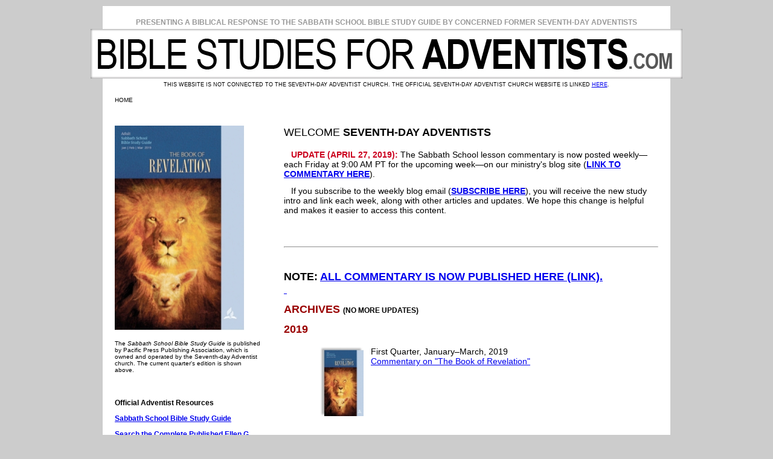

--- FILE ---
content_type: text/html
request_url: http://biblestudiesforadventists.com/
body_size: 6304
content:
<!DOCTYPE HTML PUBLIC "-//W3C//DTD HTML 4.01 Transitional//EN" "http://www.w3.org/TR/html4/loose.dtd">
<html>
<head>
<meta http-equiv=Content-Type content="text/html; charset=UTF-8">
<title>Bible Studies for Adventists</title>
<meta name="viewport" content="width = 980, minimum-scale = 0.25, maximum-scale = 1.60">
<meta name="GENERATOR" content="Freeway Pro 7.1.3">
<style type="text/css">
<!--
body { margin:0px; background-color:#ccc; height:100% }
html { height:100% }
form { margin:0px }
body > form { height:100% }
img { margin:0px; border-style:none }
button { margin:0px; border-style:none; padding:0px; background-color:transparent; vertical-align:top }
table { empty-cells:hide }
.f-sp { font-size:1px; visibility:hidden }
.f-lp { margin-bottom:0px }
.f-fp { margin-top:0px }
em { font-style:italic }
h1 { font-weight:bold; font-size:18px }
h1:first-child { margin-top:0px }
h2 { font-weight:bold; font-size:16px }
h2:first-child { margin-top:0px }
h3 { font-weight:bold; font-size:14px }
h3:first-child { margin-top:0px }
strong { font-weight:bold }
.style3012 { color:#999; font-family:Arial; font-size:12px; text-indent:0px; text-align:center }
.style3023 { font-family:Arial; font-size:10px; text-indent:0px; text-align:center }
.style31 { font-size:9px }
.style1101 { font-family:Arial; font-size:10px }
.style2470 { font-family:Arial; font-size:12px }
.style91 { font-size:10px }
.style101 { color:#00f; font-family:Arial; font-size:12px; margin-left:0px; text-indent:0px; text-align:left }
.style58 { color:#000 }
.style120 { color:#000; font-family:Arial; font-size:12px; margin-left:0px; text-indent:0px; text-align:left }
.style72 { color:#000; font-family:Arial; text-decoration:none; font-size:18px; text-indent:0px; text-align:left }
.style51 { font-size:18px }
.TEXT { color:#000; font-family:Arial; font-size:12px; text-indent:12px }
.style1388 { font-size:14px }
.style3043 { color:#cb001e }
.style23 { font-size:14px }
.style1375 { color:#000; font-family:Arial; font-size:12px; text-indent:0px }
.style96 { color:#000; font-family:Arial; text-decoration:none; font-size:12px; margin-left:0px; text-indent:0px; text-align:left }
.LinkHover { color:#900 }
.style349 { color:#cb001e; font-size:18px }
.style59 { color:#000; font-size:12px }
.style113 { color:#000; font-family:Arial; text-decoration:none; font-size:14px; margin-left:0px; text-indent:0px; text-align:left }
.style428 { color:#000; font-family:Arial; text-decoration:none; font-size:14px; margin-left:0px; text-indent:0px; text-align:left }
.style70 { color:#000; font-family:Arial; text-decoration:none; font-size:14px; margin-left:0px; text-indent:0px; text-align:left }
.style195 { color:#000; font-family:Arial; text-decoration:none; font-size:14px }
.style268 { color:#000; font-family:Arial; text-decoration:none; font-size:14px; margin-left:0px; text-indent:0px; text-align:right }
.style833 { color:#000; font-family:Arial; text-decoration:none; font-size:12px; margin-left:0px; text-indent:0px; text-align:left }
.style310 { color:#000; font-family:Arial; text-decoration:none; font-size:12px; margin-left:0px; text-indent:0px; text-align:left }
.style105 { font-size:14px }
.style89 { font-family:Arial; font-size:10px }
#PageDiv { position:relative; min-height:100%; max-width:980px; margin:auto }
#item2 { position:absolute; left:40px; top:208px; width:243px; height:3792px; z-index:1; overflow:visible }
#quarterly2019a { left:0px; top:0px; width:243px; height:339px; overflow:hidden }
#item3 { position:absolute; left:320px; top:209px; width:620px; height:6591px; z-index:2; overflow:visible }
#quarterly2019a1 { left:0px; top:0px; width:73px; height:115px; float:right; overflow:visible }
#cover2018-4small { left:1183px; top:249px; width:82px; height:115px; float:right; overflow:visible }
#bookofacts1 { left:1068px; top:458px; width:82px; height:115px; float:right; overflow:visible }
#endtime-small { left:1160px; top:151px; width:82px; height:115px; float:right; overflow:visible }
#item14 { left:1193px; top:342px; width:82px; height:115px; float:right; overflow:visible }
#romans1 { left:1190px; top:200px; width:82px; height:115px; float:right; overflow:visible }
#galatians2 { left:1161px; top:368px; width:82px; height:115px; float:right; overflow:visible }
#b2 { left:1094px; top:636px; width:82px; height:115px; float:right; overflow:visible }
#cover3 { left:1195px; top:567px; width:82px; height:115px; float:right; overflow:visible }
#cover2 { left:1245px; top:513px; width:82px; height:115px; float:right; overflow:visible }
#item13 { left:1173px; top:202px; width:82px; height:115px; float:right; overflow:visible }
#item11 { left:1218px; top:258px; width:82px; height:115px; float:right; overflow:visible }
#item12 { left:-99px; top:322px; width:82px; height:115px; float:right; overflow:visible }
#FourthQuarter1 { left:1027px; top:529px; width:82px; height:115px; float:right; overflow:visible }
#item10 { left:1042px; top:494px; width:82px; height:115px; float:right; overflow:visible }
#item9 { left:1031px; top:316px; width:82px; height:115px; float:right; overflow:visible }
#item6 { left:-339px; top:221px; width:82px; height:115px; float:right; overflow:visible }
#quarterly3 { left:395px; top:322px; width:82px; height:115px; float:right; overflow:visible }
#item8 { left:44px; top:5px; width:82px; height:115px; float:right; overflow:visible }
#item7 { left:44px; top:5px; width:82px; height:115px; float:right; overflow:visible }
#quarterly2 { left:43px; top:5px; width:82px; height:115px; float:right; overflow:visible }
#quarterly1 { left:41px; top:5px; width:84px; height:115px; float:right; overflow:visible }
#Quarterly3 { left:43px; top:5px; width:83px; height:116px; float:right; overflow:visible }
#Bquarterly1 { left:42px; top:3px; width:83px; height:116px; float:right; overflow:visible }
#quarterly2013a1 { left:43px; top:3px; width:82px; height:115px; float:right; overflow:visible }
#SSlessons20124a { left:42px; top:3px; width:83px; height:115px; float:right; overflow:visible }
#Quarterly1 { left:43px; top:3px; width:82px; height:113px; float:right; overflow:visible }
#quarterly20122a1a { left:41px; top:3px; width:84px; height:116px; float:right; overflow:visible }
#quarterly20121b1 { left:42px; top:3px; width:83px; height:117px; float:right; overflow:visible }
#Quarterly20114a { left:44px; top:3px; width:81px; height:116px; float:right; overflow:visible }
#ssq20113a1a { left:43px; top:3px; width:82px; height:115px; float:right; overflow:visible }
#ss20112a1a { left:42px; top:3px; width:83px; height:115px; float:right; overflow:visible }
#quarterly20111a1a { left:43px; top:3px; width:82px; height:113px; float:right; overflow:visible }
#quarterly { left:41px; top:3px; width:82px; height:114px; float:right; overflow:visible }
#SabbathSchool20103a1 { left:41px; top:3px; width:82px; height:113px; float:right; overflow:visible }
#SecondQuarter2010b { left:42px; top:3px; width:81px; height:112px; float:right; overflow:visible }
#quarter2010study1a1a { left:42px; top:3px; width:81px; height:113px; float:right; overflow:visible }
#SS20094a { left:43px; top:3px; width:80px; height:112px; float:right; overflow:visible }
#quarterly32009a1 { left:42px; top:3px; width:83px; height:111px; float:right; overflow:visible }
#Quarterly20092a { left:41px; top:3px; width:83px; height:113px; float:right; overflow:visible }
#SabbathSchoolQuarterly2009Q1a { left:42px; top:3px; width:81px; height:110px; float:right; overflow:visible }
#item4 { position:absolute; left:40px; top:160px; width:240px; height:20px; z-index:3; overflow:visible }
#biblestudieshead2014 { position:absolute; left:0px; top:48px; width:980px; height:82px; z-index:4; overflow:visible }
-->
</style>
<!--[if lt IE 7]>
<link rel=stylesheet type="text/css" href="ie6.css">
<style type="text/css">
#PageDiv { height:100% }
</style>
<![endif]-->
</head>
<body>
<div id="PageDiv">
	<table border=0 cellspacing=0 cellpadding=0 width=961>
		<colgroup>
			<col width=20>
			<col width=940>
			<col width=1>
		</colgroup>
		<tr valign=top>
			<td height=10 colspan=2></td>
			<td height=10></td>
		</tr>
		<tr valign=top>
			<td height=6990></td>
			<td height=6950 bgcolor="#ffffff" style="padding:20px">
				<table border=0 cellspacing=0 cellpadding=0 width=900>
					<colgroup>
						<col width=899>
						<col width=1>
					</colgroup>
					<tr valign=top>
						<td height=14><p class="style3012 f-fp f-lp"><strong>PRESENTING A BIBLICAL RESPONSE TO THE SABBATH SCHOOL BIBLE STUDY GUIDE BY CONCERNED FORMER SEVENTH-DAY ADVENTISTS</strong></p>
						</td>
						<td height=14></td>
					</tr>
					<tr valign=top>
						<td height=91></td>
						<td height=91></td>
					</tr>
					<tr valign=top>
						<td height=11><p class="style3023 f-fp f-lp"><span class="style31">THIS WEBSITE IS NOT CONNECTED TO THE SEVENTH-DAY ADVENTIST CHURCH. THE OFFICIAL SEVENTH-DAY ADVENTIST CHURCH WEBSITE IS LINKED </span><a href="http://www.adventist.org/"><span class="style31">HERE</span></a><span class="style31">.</span></p>
						</td>
						<td height=11></td>
					</tr>
					<tr class="f-sp">
						<td><img src="../Resources/_clear.gif" border=0 width=899 height=1 alt="" style="float:left"></td>
						<td height=6834><img src="../Resources/_clear.gif" border=0 width=1 height=1 alt="" style="float:left"></td>
					</tr>
				</table>
			</td>
			<td height=6990></td>
		</tr>
		<tr class="f-sp">
			<td><img src="../Resources/_clear.gif" border=0 width=20 height=1 alt="" style="float:left"></td>
			<td><img src="../Resources/_clear.gif" border=0 width=940 height=1 alt="" style="float:left"></td>
			<td height=1><img src="../Resources/_clear.gif" border=0 width=1 height=1 alt="" style="float:left"></td>
		</tr>
	</table>
	<div id="item2"><p class="f-fp"><span class="style1101"><a href="2019/quarter1/index.html"><img id="quarterly2019a" src="../Resources/quarterly2019a.jpeg" alt="quarterly2019a"></a></span></p>
		<p><span class="style2470"><span class="style91">The </span><em><span class="style91">Sabbath School Bible Study Guide</span></em><span class="style91"> is published by Pacific Press Publishing Association, which is owned and operated by the Seventh-day Adventist church. The current quarter's edition is shown above. </span></span></p>
		<p class="style101">&nbsp;</p>
		<p class="style120"><strong><span class="style58"><strong>Official Adventist Resources</strong></span></strong></p>
		<p class="style120"><strong><span class="style58"><strong><a href="https://absg.adventist.org/archives#lessons">Sabbath School Bible Study Guide</a></strong></span></strong></p>
		<p class="style120"><strong><span class="style58"><strong><span class="style58"><a href="http://www.whiteestate.org/search/search.asp">Search the Complete Published Ellen G. White Writings</a></span></strong></span></strong></p>
		<p class="style120">&nbsp;</p>
		<p class="style120"><strong><span class="style58"><strong>Support this project</strong></span></strong></p>
		<p class="style120">If you would like to support this website, please click on the following link to donate online or you may mail your check to: Life Assurance Ministries, PO Box 905, Redlands, CA 92373. Mark your check &quot;Bible Studies.&quot;</p>
		<p class="style120 f-lp"><strong><a href="http://www.ratzlaf.com/Donations-to-LAM-Inc_c3.htm">ONLINE DONATION LINK</a></strong></p>
	</div>
	<div id="item3"><p class="style72 f-fp"><span class="style51">WELCOME </span><strong><span class="style51">SEVENTH-DAY ADVENTISTS</span></strong></p>
		<p class="TEXT"><span class="style1388"><strong><span class="style3043"><strong><span class="style23">UPDATE (APRIL 27, 2019):</span></strong></span></strong><span class="style3043"><strong><span class="style23"> </span></strong></span><span class="style23">The Sabbath School lesson commentary is now posted weekly—each Friday at  9:00 AM PT for the upcoming week—on our ministry's blog site (</span></span><a href="http://blog.lifeassuranceministries.org/category/sabbath-school-commentary/"><span class="style1388"><strong><span class="style23">LINK TO COMMENTARY HERE</span></strong></span></a><span class="style1388">). </span></p>
		<p class="TEXT"><span class="style23">If you subscribe to the weekly blog email (</span><a href="http://eepurl.com/bxPbtj"><span class="style1388"><strong><span class="style23">SUBSCRIBE HERE</span></strong></span></a><span class="style23">), you will receive the new study intro and link each week, along with other articles and updates. We hope this change is helpful and makes it easier to access this content.</span></p>
		<p class="style1375"><strong><br>&nbsp;</strong></p>
		
		<hr><p class="style96">&nbsp;</p>
		<p class="style96"><strong><span class="LinkHover"><span class="style349"><span class="LinkHover"><strong><span class="LinkHover"><span class="style349"><span class="LinkHover"><span class="style58">NOTE: </span><a href="http://blog.lifeassuranceministries.org/category/sabbath-school-commentary/">ALL COMMENTARY IS NOW PUBLISHED HERE (LINK).<br>&nbsp;</a></span></span></span></strong></span></span></span></strong></p>
		<p class="style96"><strong><span class="LinkHover"><span class="style349"><span class="LinkHover"><strong><span class="LinkHover"><span class="style349"><span class="LinkHover">ARCHIVES <span class="style59">(NO MORE UPDATES)</span></span></span></span></strong></span></span></span></strong></p>
		<p class="style96"><strong><span class="LinkHover"><span class="style349"><span class="LinkHover"><strong><span class="LinkHover"><span class="style349"><span class="LinkHover">2019</span></span></span></strong></span></span></span></strong></p>
		
		<table border=0 cellspacing=0 cellpadding=6>
			<tr>
				<td width=126 height=121 valign=top><p class="f-fp f-lp"><img id="quarterly2019a1" class="f-x3" src="../Resources/quarterly2019a1.jpeg" alt="quarterly2019a1" usemap="#map1">&nbsp;</p>
				</td>
				<td width=470 height=121 valign=top><p class="style113 f-fp f-lp">First Quarter, January–March, 2019<br><a href="2019/quarter1/index.html">Commentary on &quot;The Book of Revelation&quot;</a></p>
				</td>
			</tr>
		</table>
		<p class="style96">&nbsp;</p>
		<p class="style96"><strong><span class="LinkHover"><span class="style349"><span class="LinkHover"><strong><span class="LinkHover"><span class="style349"><span class="LinkHover">2018</span></span></span></strong></span></span></span></strong></p>
		
		<table border=0 cellspacing=0 cellpadding=6>
			<tr>
				<td width=126 height=121 valign=top><p class="f-fp f-lp"><img id="cover2018-4small" class="f-x3" src="../Resources/cover2018-4small.jpeg" alt="cover2018-4small" usemap="#map2">&nbsp;</p>
				</td>
				<td width=470 height=121 valign=top><p class="style113 f-fp f-lp">Fourth Quarter, October–December, 2018<br><a href="2018/quarter4/index.html">Commentary on &quot;Oneness in Christ&quot;</a></p>
				</td>
			</tr>
			<tr>
				<td width=126 height=121 valign=top><p class="f-fp f-lp"><img id="bookofacts1" class="f-x3" src="../Resources/bookofacts1a.jpeg" alt="bookofacts1" usemap="#map3">&nbsp;</p>
				</td>
				<td width=470 height=121 valign=top><p class="style113 f-fp f-lp">Third Quarter, July–September, 2018<br><a href="2018/quarter3/index.html">Commentary on &quot;The Book of Acts&quot;</a></p>
				</td>
			</tr>
			<tr>
				<td width=126 height=121 valign=top><p class="f-fp f-lp"><img id="endtime-small" class="f-x3" src="../Resources/endtime-small.jpeg" alt="2018 Quarter 2" usemap="#map4">&nbsp;</p>
				</td>
				<td width=470 height=121 valign=top><p class="style113 f-fp f-lp">Second Quarter, April–June, 2018<br><a href="2018/quarter2/index.html">Commentary on &quot;Preparation for the End Time&quot;</a></p>
				</td>
			</tr>
			<tr>
				<td width=126 height=121 valign=top><p class="f-fp f-lp"><img id="item14" class="f-x3" src="../Resources/index4.jpeg" alt="2018-1" usemap="#map5">&nbsp;</p>
				</td>
				<td width=470 height=121 valign=top><p class="style113 f-fp f-lp">First Quarter, January–March, 2018<br><a href="2018/quarter1/index.html">Commentary on &quot;Stewardship: Motives of the Heart&quot;</a></p>
				</td>
			</tr>
		</table>
		<p class="style96">&nbsp;</p>
		<p class="style96"><strong><span class="LinkHover"><span class="style349"><span class="LinkHover"><strong><span class="LinkHover"><span class="style349"><span class="LinkHover">2017</span></span></span></strong></span></span></span></strong></p>
		
		<table border=0 cellspacing=0 cellpadding=6>
			<tr>
				<td width=126 height=121 valign=top><p class="f-fp f-lp"><img id="romans1" class="f-x3" src="../Resources/romans1.jpeg" alt="romans1" usemap="#map6">&nbsp;</p>
				</td>
				<td width=470 height=121 valign=top><p class="style113 f-fp f-lp">Fourth Quarter, October–December, 2017<br><a href="2017/quarter4/index.html">Commentary on &quot;Salvation by Faith Alone: The Book of Romans&quot;</a></p>
				</td>
			</tr>
			<tr>
				<td width=126 height=121 valign=top><p class="f-fp f-lp"><img id="galatians2" class="f-x3" src="../Resources/galatians2.jpeg" alt="galatians2" usemap="#map7">&nbsp;</p>
				</td>
				<td width=470 height=121 valign=top><p class="style113 f-fp f-lp">Third Quarter, July–September, 2017<br><a href="2017/quarter3/index.html">Commentary on &quot;The Gospel in Galatians&quot;</a></p>
				</td>
			</tr>
			<tr>
				<td width=126 height=121 valign=top><p class="f-fp f-lp"><img id="b2" class="f-x3" src="../Resources/b2.jpeg" alt="cover 2017b" usemap="#map8">&nbsp;</p>
				</td>
				<td width=470 height=121 valign=top><p class="style113 f-fp f-lp">Second Quarter, April–June, 2017<br><a href="2017/quarter2/index.html">Commentary on &quot;'Feed My Sheep': First and Second Peter&quot;</a></p>
				</td>
			</tr>
			<tr>
				<td width=126 height=121 valign=top><p class="f-fp f-lp"><img id="cover3" class="f-x3" src="../Resources/cover3.jpeg" alt="cover2017-1a" usemap="#map9">&nbsp;</p>
				</td>
				<td width=470 height=121 valign=top><p class="style113 f-fp f-lp">First Quarter, January–March, 2017<br><a href="2017/quarter1/index.html">Commentary on &quot;The Holy Spirit and Spirituality&quot;</a></p>
				</td>
			</tr>
		</table>
		<p class="style96">&nbsp;</p>
		<p class="style96"><strong><span class="LinkHover"><span class="style349"><span class="LinkHover">2016</span></span></span></strong></p>
		
		<table border=0 cellspacing=0 cellpadding=6>
			<tr>
				<td width=126 height=121 valign=top><p class="f-fp f-lp"><img id="cover2" class="f-x3" src="../Resources/cover2.jpeg" alt="4th Quarter: The Book of Job" usemap="#map10">&nbsp;</p>
				</td>
				<td width=470 height=121 valign=top><p class="style113 f-fp f-lp">Fourth Quarter, October–December, 2016<br><a href="2016/quarter4/index.html">Commentary on &quot;The Book of Job&quot;</a></p>
				</td>
			</tr>
			<tr>
				<td width=126 height=121 valign=top><p class="f-fp f-lp"><img id="item13" class="f-x3" src="../Resources/index3.jpeg" alt="item13" usemap="#map11">&nbsp;</p>
				</td>
				<td width=470 height=121 valign=top><p class="style113 f-fp f-lp">Third Quarter, July–September, 2016<br><a href="2016/quarter3/index.html">Commentary on &quot;The Role of the Church in the Community&quot;</a></p>
				</td>
			</tr>
			<tr>
				<td width=126 height=121 valign=top><p class="f-fp f-lp"><img id="item11" class="f-x3" src="../Resources/index1g.jpeg" alt="2016 Second Quarter" usemap="#map12">&nbsp;</p>
				</td>
				<td width=470 height=121 valign=top><p class="style113 f-fp f-lp">Second Quarter, April–June, 2016<br><a href="2016/quarter2/index.html">Commentary on &quot;The Book of Matthew&quot;</a></p>
				</td>
			</tr>
			<tr>
				<td width=126 height=121 valign=top><p class="f-fp f-lp"><img id="item12" class="f-x3" src="../Resources/index2.jpeg" alt="2016 First Quarter" usemap="#map13">&nbsp;</p>
				</td>
				<td width=470 height=121 valign=top><p class="style113 f-fp f-lp">First Quarter, January–March, 2016<br><a href="2016/quarter1/index.html">Commentary on &quot;Rebellion and Redemption&quot;</a></p>
				</td>
			</tr>
		</table>
		<p class="style96">&nbsp;</p>
		<p class="style96"><strong><span class="LinkHover"><span class="style349"><span class="LinkHover">2015</span></span></span></strong></p>
		
		<table border=0 cellspacing=0 cellpadding=6>
			<tr>
				<td width=126 height=121 valign=top><p class="f-fp f-lp"><img id="FourthQuarter1" class="f-x3" src="../Resources/fourthquarter1.jpeg" alt="FourthQuarter1" usemap="#map14">&nbsp;</p>
				</td>
				<td width=470 height=121 valign=top><p class="style113 f-fp f-lp">Fourth Quarter, October–December, 2015<br><a href="2015/quarter4/index.html">Commentary on &quot;Jeremiah&quot;</a></p>
				</td>
			</tr>
			<tr>
				<td width=126 height=121 valign=top><p class="f-fp f-lp"><img id="item10" class="f-x3" src="../Resources/index0.jpeg" alt="Biblical Missionaries" usemap="#map15">&nbsp;</p>
				</td>
				<td width=470 height=121 valign=top><p class="style113 f-fp f-lp">Third Quarter, July–September, 2015<br><a href="2015/quarter3/index.html">Commentary on &quot;Biblical Missionaries&quot;</a></p>
				</td>
			</tr>
			<tr>
				<td width=126 height=121 valign=top><p class="f-fp f-lp"><img id="item9" class="f-x3" src="../Resources/index9.jpeg" alt="item9" usemap="#map16">&nbsp;</p>
				</td>
				<td width=470 height=121 valign=top><p class="style113 f-fp f-lp">Second Quarter, April–June, 2015<br><a href="2015/quarter2/index.html">Commentary on &quot;The Book of Luke&quot;</a></p>
				</td>
			</tr>
			<tr>
				<td width=126 height=121 valign=top><p class="f-fp f-lp"><img id="item6" class="f-x3" src="../Resources/index6.jpeg" alt="item6" usemap="#map17">&nbsp;</p>
				</td>
				<td width=470 height=121 valign=top><p class="style113 f-fp f-lp">First Quarter, January–March, 2015<br><a href="2015/quarter1/index.html">Commentary on &quot;Proverbs&quot;</a></p>
				</td>
			</tr>
		</table>
		<p class="style96">&nbsp;</p>
		<p class="style96"><strong><span class="LinkHover"><span class="style349"><span class="LinkHover">2014</span></span></span></strong></p>
		
		<table border=0 cellspacing=0 cellpadding=6>
			<tr>
				<td width=126 height=121 valign=top><p class="f-fp f-lp"><img id="quarterly3" class="f-x3" src="../Resources/quarterly3.jpeg" alt="quarterly3" usemap="#map18">&nbsp;</p>
				</td>
				<td width=470 height=121 valign=top><p class="style113 f-fp f-lp">Fourth Quarter, October–December, 2014<br><a href="2014/quarter4/index.html">Commentary on &quot;The Book of James&quot;</a></p>
				</td>
			</tr>
			<tr>
				<td width=126 height=120 valign=top><p class="f-fp f-lp"><img id="item8" class="f-x3" src="../Resources/index8.jpeg" alt="item8" usemap="#map19">&nbsp;</p>
				</td>
				<td width=470 height=120 valign=top><p class="style113 f-fp f-lp">Third Quarter, July–September, 2014<br><a href="2014/quarter3/index.html">Commentary on &quot;The Teachings of Jesus&quot;</a></p>
				</td>
			</tr>
			<tr>
				<td width=126 height=120 valign=top><p class="f-fp f-lp"><img id="item7" class="f-x3" src="../Resources/index7.jpeg" alt="SS2014_2" usemap="#map20">&nbsp;</p>
				</td>
				<td width=470 height=120 valign=top><p class="style113 f-fp f-lp">Second Quarter, April–June, 2014<br><a href="2014/quarter2/index.html">Commentary on &quot;Christ and His Law&quot;</a></p>
				</td>
			</tr>
			<tr>
				<td width=126 height=120 valign=top><p class="f-fp f-lp"><img id="quarterly2" class="f-x3" src="../Resources/quarterly2.jpeg" alt="quarterly2" usemap="#map21">&nbsp;</p>
				</td>
				<td width=470 height=120 valign=top><p class="style113 f-fp f-lp">First Quarter, January–March, 2014<br><a href="2014/quarter1/index.html">Commentary on &quot;Discipleship&quot;</a></p>
				</td>
			</tr>
		</table>
		<p class="style96">&nbsp;</p>
		<p class="style96"><strong><span class="LinkHover"><span class="style349"><span class="LinkHover">2013</span></span></span></strong></p>
		
		<table border=0 cellspacing=0 cellpadding=6>
			<tr>
				<td width=126 height=122 valign=top><p class="f-fp f-lp"><img id="quarterly1" class="f-x3" src="../Resources/quarterly1.jpeg" alt="quarterly1" usemap="#map22">&nbsp;</p>
				</td>
				<td width=470 height=122 valign=top><p class="style113 f-fp f-lp">Fourth Quarter, October–December, 2013<br><a href="2013/quarter4/index.html">Commentary on &quot;The Sanctuary&quot;</a></p>
				</td>
			</tr>
			<tr>
				<td width=126 height=121 valign=top><p class="f-fp f-lp"><img id="Quarterly3" class="f-x3" src="../Resources/quarterly3a.jpeg" alt="Quarterly3" usemap="#map23">&nbsp;</p>
				</td>
				<td width=470 height=121 valign=top><p class="style70 f-fp f-lp">Third Quarter, July–September, 2013<br><a href="2013/quarter3/index.html">Commentary on &quot;Revival &amp; Reformation&quot;</a></p>
				</td>
			</tr>
			<tr>
				<td width=126 height=119 valign=top><p class="f-fp f-lp"><img id="Bquarterly1" class="f-x3" src="../Resources/bquarterly1.jpeg" alt="Quarterly2013-B" usemap="#map24">&nbsp;</p>
				</td>
				<td width=470 height=119 valign=top><p class="style113 f-fp f-lp">Second Quarter, April–June, 2013<br><a href="2013/quarter2/index.html">Commentary on &quot;Major Lessons from Minor Prophets&quot;</a></p>
				</td>
			</tr>
			<tr>
				<td width=126 height=118 valign=top><p class="f-fp f-lp"><img id="quarterly2013a1" class="f-x3" src="../Resources/quarterly2013a1.jpeg" alt="quarterly2013a1" usemap="#map25">&nbsp;</p>
				</td>
				<td width=470 height=118 valign=top><p class="style113 f-fp f-lp">First Quarter, January–March, 2013<br><a href="2013/quarter1/index.html">Commentary on &quot;Origins&quot;</a></p>
				</td>
			</tr>
		</table>
		<p class="style96">&nbsp;</p>
		<p class="style96"><strong><span class="LinkHover"><span class="style349"><span class="LinkHover">2012</span></span></span></strong></p>
		
		<table border=0 cellspacing=0 cellpadding=6>
			<tr>
				<td width=126 height=122 valign=top><p class="f-fp f-lp"><img id="SSlessons20124a" class="f-x3" src="../Resources/sslessons20124a.jpeg" alt="SSlessons20124a" usemap="#map26">&nbsp;</p>
				</td>
				<td width=470 height=122 valign=top><p class="style113 f-fp f-lp">Fourth Quarter, October–December, 2012<br><a href="2012/quarter4/index.html">Commentary on &quot;</a><span class="style195"><a href="2012/quarter4/index.html">Growing in Christ</a></span><a href="2012/quarter4/index.html">&quot;</a></p>
				</td>
			</tr>
			<tr>
				<td width=126 height=116 valign=top><p class="f-fp f-lp"><img id="Quarterly1" class="f-x3" src="../Resources/quarterly1a.jpeg" alt="Quarterly1" usemap="#map27">&nbsp;</p>
				</td>
				<td width=470 height=116 valign=top><p class="style113 f-fp f-lp">Third Quarter, July–September, 2012<br><a href="2012/quarter3/index.html">Commentary on &quot;</a><span class="style195"><a href="2012/quarter3/index.html">1 and 2 Thessalonians</a></span><a href="2012/quarter3/index.html">&quot;</a></p>
				</td>
			</tr>
			<tr>
				<td width=126 height=119 valign=top><p class="f-fp f-lp"><img id="quarterly20122a1a" class="f-x3" src="../Resources/quarterly20122a1.jpeg" alt="quarterly20122a1a" usemap="#map28">&nbsp;</p>
				</td>
				<td width=470 height=119 valign=top><p class="style113 f-fp f-lp">Second Quarter, April–June, 2012<br><a href="2012/quarter2/index.html">Commentary on &quot;</a><span class="style195"><a href="2012/quarter2/index.html">Evangelism and Witnessing</a></span><a href="2012/quarter2/index.html">&quot;</a></p>
				</td>
			</tr>
			<tr>
				<td width=126 height=120 valign=top><p class="f-fp f-lp"><img id="quarterly20121b1" class="f-x3" src="../Resources/quarterly20121b1.jpeg" alt="quarterly20121b1" usemap="#map29">&nbsp;</p>
				</td>
				<td width=470 height=120 valign=top><p class="style113 f-fp f-lp">First Quarter, January–March, 2012<br><a href="2012/quarter1/index.html">Commentary on &quot;</a><span class="style195"><a href="2012/quarter1/index.html">Glimpses of Our God</a></span><a href="2012/quarter1/index.html">&quot;</a></p>
				</td>
			</tr>
		</table>
		<p class="style96">&nbsp;</p>
		<p class="style96"><strong><span class="LinkHover"><span class="style349"><span class="LinkHover">2011</span></span></span></strong></p>
		
		<table border=0 cellspacing=0 cellpadding=6>
			<tr>
				<td width=126 height=122 valign=top><p class="style268 f-fp f-lp"><strong><img id="Quarterly20114a" class="f-x3" src="../Resources/quarterly20114a.jpeg" alt="Quarterly20114a" usemap="#map30">&nbsp;</strong></p>
				</td>
				<td width=470 height=122 valign=top><p class="style113 f-fp f-lp">Fourth Quarter, October–December, 2011<br><a href="2011/quarter4/index.html">Commentary on &quot;</a><span class="style195"><a href="2011/quarter4/index.html">The Gospel in Galatians</a></span><a href="2011/quarter4/index.html">&quot;</a></p>
				</td>
			</tr>
			<tr>
				<td width=126 height=118 valign=top><p class="f-fp f-lp"><img id="ssq20113a1a" class="f-x3" src="../Resources/ssq20113a1a.jpeg" alt="ssq20113a1a" usemap="#map31">&nbsp;</p>
				</td>
				<td width=470 height=118 valign=top><p class="style113 f-fp f-lp">Third Quarter, July–September, 2011<br><a href="2011/quarter3/index.html">Commentary on &quot;</a><span class="style195"><a href="2011/quarter3/index.html">Worship</a></span><a href="2011/quarter3/index.html">&quot;</a></p>
				</td>
			</tr>
			<tr>
				<td width=126 height=118 valign=top><p class="f-fp f-lp"><img id="ss20112a1a" class="f-x3" src="../Resources/ss20112a1a.jpeg" alt="ss20112a1a" usemap="#map32">&nbsp;</p>
				</td>
				<td width=470 height=118 valign=top><p class="style113 f-fp f-lp">Second Quarter, April–June, 2011<br><a href="2011/quarter2/index.html">Commentary on &quot;</a><span class="style195"><a href="2011/quarter2/index.html">Garments of Grace: Clothing Imagery in the Bible</a></span><a href="2011/quarter2/index.html">&quot;</a></p>
				</td>
			</tr>
			<tr>
				<td width=126 height=116 valign=top><p class="f-fp f-lp"><img id="quarterly20111a1a" class="f-x3" src="../Resources/quarterly20111a1.jpeg" alt="quarterly20111a1a" usemap="#map33">&nbsp;</p>
				</td>
				<td width=470 height=116 valign=top><p class="style113 f-fp f-lp">First Quarter, January–March, 2011<br><a href="2011/quarter1/index.html">Commentary on &quot;</a><span class="style195"><a href="2011/quarter1/index.html">Jesus Wept: The Bible and Human Emotions</a></span><a href="2011/quarter1/index.html">&quot;</a></p>
				</td>
			</tr>
		</table>
		<p class="style96">&nbsp;</p>
		<p class="style96"><strong><span class="LinkHover"><span class="style349"><span class="LinkHover">2010</span></span></span></strong></p>
		
		<table border=0 cellspacing=0 cellpadding=6>
			<tr>
				<td width=126 height=117 valign=top><p class="f-fp f-lp"><img id="quarterly" class="f-x3" src="../Resources/quarterly.jpeg" alt="Quarterly 2010-4" usemap="#map34">&nbsp;</p>
				</td>
				<td width=470 height=117 valign=top><p class="style113 f-fp f-lp"><span class="style195">Fourth</span><span class="style58"> Quarter, </span><span class="style195">October</span><span class="style58">–</span><span class="style195">December</span><span class="style58">, 2010<br></span><a href="2010/quarter4/index.html">Commentary on &quot;Background Characters in the Old Testament&quot;</a></p>
				</td>
			</tr>
			<tr>
				<td width=126 height=119 valign=top><p class="f-fp f-lp"><img id="SabbathSchool20103a1" class="f-x3" src="../Resources/sabbathschool201.jpeg" alt="Quarterly 2010-3" usemap="#map35">&nbsp;</p>
				</td>
				<td width=470 height=119 valign=top><p class="style113 f-fp f-lp"><span class="style195">Third</span><span class="style58"> Quarter, </span><span class="style195">July</span><span class="style58">–</span><span class="style195">September</span><span class="style58">, 2010<br></span><a href="2010/quarter3/index.html">Commentary on &quot;Redemption in Romans&quot;</a></p>
				</td>
			</tr>
			<tr>
				<td width=126 height=115 valign=top><p class="f-fp f-lp"><img id="SecondQuarter2010b" class="f-x3" src="../Resources/secondquarter201.jpeg" alt="Quarterly 2010-2" usemap="#map36">&nbsp;</p>
				</td>
				<td width=470 height=115 valign=top><p class="style113 f-fp f-lp"><a href="2010/quarter1/index.html"><span class="style195" style="text-decoration:underline">Second Quarter, April–June, 2010<br></span></a><span class="style195"><a href="2010/quarter2/index.html">Commentary on &quot;Health and Healing&quot;</a></span></p>
				</td>
			</tr>
			<tr>
				<td width=126 height=116 valign=top><p class="f-fp f-lp"><img id="quarter2010study1a1a" class="f-x3" src="../Resources/quarter2010study.jpeg" alt="Quarterly 2010-1" usemap="#map37">&nbsp;</p>
				</td>
				<td width=470 height=116 valign=top><p class="style113 f-fp f-lp">First Quarter, January–March, 2010<br><a href="2010/quarter1/index.html">Commentary on &quot;The Fruit of the Spirit&quot;</a></p>
				</td>
			</tr>
		</table>
		<p class="style96">&nbsp;</p>
		<p class="style96"><strong><span class="LinkHover"><span class="style349"><span class="LinkHover">2009</span></span></span></strong></p>
		
		<table border=0 cellspacing=0 cellpadding=6>
			<tr>
				<td width=126 height=115 valign=top><p class="f-fp f-lp"><img id="SS20094a" class="f-x3" src="../Resources/ss20094a.jpeg" alt="Quarterly 2009-4" usemap="#map38">&nbsp;</p>
				</td>
				<td width=470 height=115 valign=top><p class="style113 f-fp f-lp"><span class="style23">Fourth Quarter, October–December, 2009<br></span><a href="2009/quarter4/index.html"><span class="style23">Commentary on &quot;People on the Move: The Book of Numbers&quot;</span></a></p>
				</td>
			</tr>
			<tr>
				<td width=126 height=116 valign=top><p class="f-fp f-lp"><img id="quarterly32009a1" class="f-x3" src="../Resources/quarterly32009a1.jpeg" alt="Quarterly 2009-3" usemap="#map39">&nbsp;</p>
				</td>
				<td width=470 height=116 valign=top><p class="style310 f-fp f-lp"><span class="style105">Third Quarter, July–September, 2009<br></span><a href="2009/quarter3/index.html"><span class="style105">Commentary on &quot;Loved and Loving: John's Epistles&quot;</span></a></p>
				</td>
			</tr>
			<tr>
				<td width=126 height=118 valign=top><p class="f-fp f-lp"><img id="Quarterly20092a" class="f-x3" src="../Resources/quarterly20092a.jpeg" alt="Quarterly 2009-2" usemap="#map40">&nbsp;</p>
				</td>
				<td width=470 height=118 valign=top><p class="style70 f-fp f-lp">Second Quarter, April–June, 2009<br><a href="2009/quarter2/index.html"><span class="style105">Commentary on &quot;The Christian Life&quot;</span></a></p>
				</td>
			</tr>
			<tr>
				<td width=126 height=119 valign=top><p class="f-fp f-lp"><img id="SabbathSchoolQuarterly2009Q1a" class="f-x3" src="../Resources/sabbathschoolqua.jpeg" alt="Quarterly 2009-1">&nbsp;</p>
				</td>
				<td width=470 height=119 valign=top><p class="style70 f-fp f-lp">First Quarter, January–March, 2009<br><a href="2009/quarter1/index.html">Commentary on &quot;The Prophetic Gift&quot;</a></p>
				</td>
			</tr>
		</table>
		<p class="style833 f-lp"><span class="style31">Copyright 2009-2019 BibleStudiesForAdventists.com. All rights reserved. Revised January 7,  2019. This website is published by <a href="http://lifeassuranceministries.org">Life Assurance Ministries</a>, Camp Verde, Arizona, USA, the publisher of </span><em><span class="style31"><a href="http://lifeassuranceministries.org/proclamationmag.html">Proclamation!</a></span></em><span class="style31"><a href="http://lifeassuranceministries.org/proclamationmag.html"> Magazine</a>. Contact email: <a href="mailto:&#66;&#105;&#98;&#108;&#101;&#83;&#116;&#117;&#100;&#105;&#101;&#115;&#102;&#111;&#114;&#65;&#100;&#118;&#101;&#110;&#116;&#105;&#115;&#116;&#115;&#64;&#103;&#109;&#97;&#105;&#108;&#46;&#99;&#111;&#109;">&#66;&#105;&#98;&#108;&#101;&#83;&#116;&#117;&#100;&#105;&#101;&#115;&#70;&#111;&#114;&#65;&#100;&#118;&#101;&#110;&#116;&#105;&#115;&#116;&#115;&#64;&#103;&#109;&#97;&#105;&#108;&#46;&#99;&#111;&#109;</a></span></p>
	</div>
	<div id="item4"><p class="f-fp f-lp"><span class="style89">HOME </span></p>
	</div>
	<div id="biblestudieshead2014"><img src="../Resources/biblestudieshead.jpeg" border=0 width=980 height=82 alt="biblestudieshead2014" style="float:left">
	</div>
	<map name="map1">
	<area alt="quarterly2019a1" coords="9,6,82,121" href="2019/quarter1/index.html">
	</map>
	<map name="map2">
	<area alt="cover2018-4small" coords="9,6,91,121" href="2018/quarter4/index.html">
	</map>
	<map name="map3">
	<area alt="bookofacts1" coords="9,6,91,121" href="2018/quarter3/index.html">
	</map>
	<map name="map4">
	<area alt="2018 Quarter 2" coords="9,6,91,121" href="2018/quarter2/index.html">
	</map>
	<map name="map5">
	<area alt="2018-1" coords="9,6,91,121" href="2018/quarter1/index.html">
	</map>
	<map name="map6">
	<area alt="romans1" coords="9,6,91,121" href="2017/quarter4/index.html">
	</map>
	<map name="map7">
	<area alt="galatians2" coords="9,6,91,121" href="2017/quarter3/index.html">
	</map>
	<map name="map8">
	<area alt="cover 2017b" coords="9,6,91,121" href="2017/quarter2/index.html">
	</map>
	<map name="map9">
	<area alt="cover2017-1a" coords="9,6,91,121" href="2017/quarter1/index.html">
	</map>
	<map name="map10">
	<area alt="4th Quarter: The Book of Job" coords="9,6,91,121" href="2016/quarter4/index.html">
	</map>
	<map name="map11">
	<area alt="item13" coords="9,6,91,121" href="2016/quarter3/index.html">
	</map>
	<map name="map12">
	<area alt="2016 Second Quarter" coords="9,6,91,121" href="2016/quarter2/index.html">
	</map>
	<map name="map13">
	<area alt="2016 First Quarter" coords="9,6,91,121" href="2016/quarter1/index.html">
	</map>
	<map name="map14">
	<area alt="FourthQuarter1" coords="9,6,91,121" href="2015/quarter4/index.html">
	</map>
	<map name="map15">
	<area alt="Biblical Missionaries" coords="9,6,91,121" href="2015/quarter3/index.html">
	</map>
	<map name="map16">
	<area alt="item9" coords="9,6,91,121" href="2015/quarter2/index.html">
	</map>
	<map name="map17">
	<area alt="item6" coords="9,6,91,121" href="2015/quarter1/index.html">
	</map>
	<map name="map18">
	<area alt="quarterly3" coords="9,6,91,121" href="2014/quarter4/index.html">
	</map>
	<map name="map19">
	<area alt="item8" coords="7,5,89,120" href="2014/quarter3/index.html">
	</map>
	<map name="map20">
	<area alt="SS2014_2" coords="7,5,89,120" href="2014/quarter2/index.html">
	</map>
	<map name="map21">
	<area alt="quarterly2" coords="7,5,89,120" href="2014/quarter1/index.html">
	</map>
	<map name="map22">
	<area alt="quarterly1" coords="7,5,91,120" href="2013/quarter4/index.html">
	</map>
	<map name="map23">
	<area alt="Quarterly3" coords="7,5,90,121" href="2013/quarter3/index.html">
	</map>
	<map name="map24">
	<area alt="Quarterly2013-B" coords="4,3,87,119" href="2013/quarter2/index.html">
	</map>
	<map name="map25">
	<area alt="quarterly2013a1" coords="4,3,86,118" href="2013/quarter1/index.html">
	</map>
	<map name="map26">
	<area alt="SSlessons20124a" coords="4,3,87,118" href="2012/quarter4/index.html">
	</map>
	<map name="map27">
	<area alt="Quarterly1" coords="4,3,86,116" href="2012/quarter3/index.html">
	</map>
	<map name="map28">
	<area alt="quarterly20122a1a" coords="4,3,88,119" href="2012/quarter2/index.html">
	</map>
	<map name="map29">
	<area alt="quarterly20121b1" coords="4,3,87,120" href="2012/quarter1/index.html">
	</map>
	<map name="map30">
	<area alt="Quarterly20114a" coords="4,3,85,119" href="2011/quarter4/index.html">
	</map>
	<map name="map31">
	<area alt="ssq20113a1a" coords="4,3,86,118" href="2011/quarter3/index.html">
	</map>
	<map name="map32">
	<area alt="ss20112a1a" coords="4,3,87,118" href="2011/quarter2/index.html">
	</map>
	<map name="map33">
	<area alt="quarterly20111a1a" coords="4,3,86,116" href="2011/quarter1/index.html">
	</map>
	<map name="map34">
	<area alt="Quarterly 2010-4" coords="3,3,85,117" href="2010/quarter4/index.html">
	</map>
	<map name="map35">
	<area alt="Quarterly 2010-3" coords="3,3,85,116" href="2010/quarter3/index.html">
	</map>
	<map name="map36">
	<area alt="Quarterly 2010-2" coords="3,3,84,115" href="2010/quarter2/index.html">
	</map>
	<map name="map37">
	<area alt="Quarterly 2010-1" coords="3,3,84,116" href="2010/quarter1/index.html">
	</map>
	<map name="map38">
	<area alt="Quarterly 2009-4" coords="3,3,83,115" href="2009/quarter4/index.html">
	</map>
	<map name="map39">
	<area alt="Quarterly 2009-3" coords="2,3,85,114" href="2009/quarter3/index.html">
	</map>
	<map name="map40">
	<area alt="Quarterly 2009-2" coords="3,3,86,116" href="2009/quarter2/index.html">
	</map>
</div>
</body>
</html>
